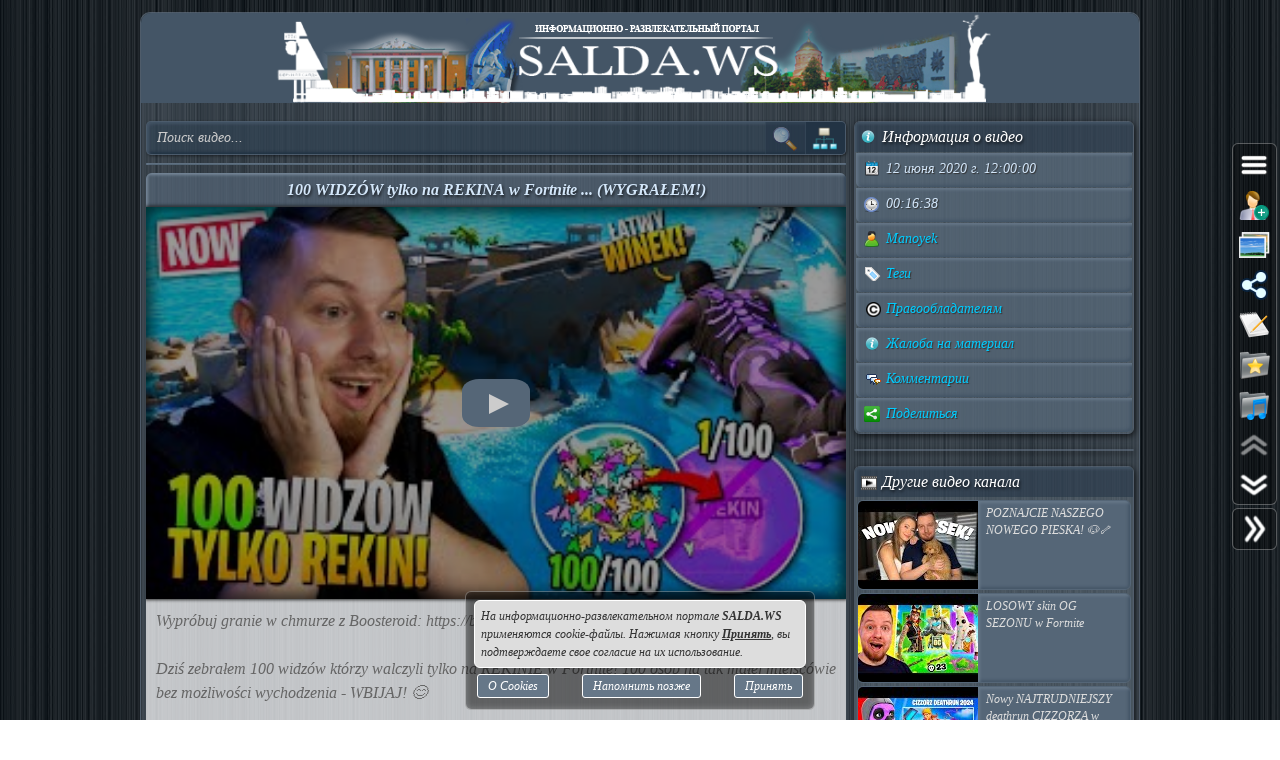

--- FILE ---
content_type: text/html; charset=UTF-8
request_url: https://salda.ws/video.php?id=5_bhHK83Q4I
body_size: 10941
content:
<!DOCTYPE html><html lang="ru"><head><title>100 WIDZÓW tylko na REKINA w Fortnite ... (WYGRAŁEM!), Видео, Смотреть онлайн</title><meta name="viewport" content="width=device-width,initial-scale=1"><meta http-equiv="content-type" content="text/html; charset=UTF-8"><link rel="preload" href="/css/css.min.css?v=3_0_9_7" as="style"><link rel="preload" href="/js/js.min.js?v=3_0_9_7" as="script"><link rel="preload" href="/img/s48.png" as="image" type="image/png"><link rel="preload" href="/img/logo.png" as="image" type="image/png"><meta name="description" content="Wypróbuj granie w chmurze z Boosteroid: /

Dziś zebrałem 100 widzów którzy walczyli tylko na REKINIE w Fortnite! 100 osób na tak małej miejscówie bez możliwości wychodzenia - WBIJAJ! 😊

NOWY KANAŁ @manoigabi6660 


Kanały wygranych:
Srołli: 
@Manoyek 

💲"><meta property="og:image" content="https://i.ytimg.com/vi/5_bhHK83Q4I/mqdefault.jpg"><meta property="og:title" content="100 WIDZÓW tylko na REKINA w Fortnite ... (WYGRAŁEM!), Видео, Смотреть онлайн"><meta property="og:type" content="video"><meta property="og:url" content="https://salda.ws/video.php?id=5_bhHK83Q4I"><link rel="icon" href="/img/favicon/favicon.svg?v=2_1" type="image/svg+xml"><link rel="icon" type="image/x-icon" sizes="120x120" href="/img/favicon/favicon.ico?v=2_1"><link rel="icon" type="image/png" sizes="120x120" href="/img/favicon/favicon.png?v=2_1"><link rel="apple-touch-icon" sizes="120x120" href="/img/favicon/apple-touch-icon.png?v=2_1"><link rel="icon" type="image/png" sizes="32x32" href="/img/favicon/favicon-32x32.png?v=2_1"><link rel="icon" type="image/png" sizes="16x16" href="/img/favicon/favicon-16x16.png?v=2_1"><link rel="manifest" href="/img/favicon/manifest.json"><link rel="mask-icon" href="/img/favicon/safari-pinned-tab.svg?v=2_1" color="#445566"><meta name="msapplication-TileColor" content="#445566"><meta name="theme-color" content="#445566"><meta name="msapplication-config" content="/browserconfig.xml"><style>html,body{overflow:hidden}#BG{padding:0;margin:0;position:fixed;top:0;left:0;width:100%;height:120%;z-index:-1;-webkit-transition:background 1s;transition:background 1s;background:#666 url(/img/bg/bg_3.jpg) repeat;}#BG>div{position:absolute;top:0;bottom:0;left:0;right:0;background:rgba(0,0,0,0.3)}#PLO{position:fixed;left:0;top:0;right:0;bottom:0;z-index:999;background:radial-gradient(#000 15%,transparent 16%) 0 0,radial-gradient(rgba(255,255,255,.3) 15%,transparent 20%) 0 1px;background-color:#678;background-size:12px 10px}#PLO:after{content:"";position:absolute;top:0;bottom:0;left:0;right:0;background-image:radial-gradient(circle,transparent 0%,rgba(0,0,0,.7) 100%)}#PL{position:fixed;top:50%;left:50%;margin-left:-75px;margin-top:-75px;width:150px;height:150px;z-index:999999;text-shadow:1px 1px 2px #000;background:rgba(0,0,0,.4);border-radius:50%;box-shadow:0 0 9px 3px rgba(0,0,0,.5)}#PL>div{position:absolute;top:0;left:0;width:150px;height:150px;text-align:center;color:#FFF;font:bold italic 12px georgia;text-shadow:1px 1px 2px #000;display:block;word-break:break-word;white-space:break-spaces}#PL>div::after{display:inline-block;width:0;height:100%;content:"";vertical-align:middle}#PL>div>span{height:150px;width:150px;display:inline-block}#PL>div>span>i{font:normal 10px Arial;background:rgb(102 102 102 / 50%);border-radius:6px;display:inline-block;vertical-align:middle;width:120px;word-break:break-all;padding:3px 6px}#PL>div div{box-sizing:border-box;border-top:10px solid #FF69B4;border-radius:50%;animation:rotating .7s linear infinite;position:absolute;top:50%;left:50%;margin-left:-75px;margin-top:-75px;width:150px;height:150px;z-index:1000}#PL>div div::before,#PL>div>div::after{content:"";position:absolute;width:150px;height:150px;border-radius:50%;box-sizing:border-box;top:-10px;left:0}#PL>div div::before{border-top:10px solid #1E90FF;transform:rotate(120deg)}#PL>div div::after{border-top:10px solid #FFD700;transform:rotate(240deg)}@keyframes rotating{0%{transform: rotate(0)}100%{transform: rotate(360deg)}}</style><script>window.yaContextCb=window.yaContextCb||[]</script><script src="https://yandex.ru/ads/system/context.js" async></script><script>window.yaContextCb.push(()=>{Ya.Context.AdvManager.render({type:"fullscreen","platform":"touch",blockId:"R-A-323840-26"})});</script></head><body class="TransitionDisable"><div id="PLO"><div id="PL"><div><span>Загрузка...</span><div></div></div></div></div><div id="BG" data-count-bg="111"><div></div></div><div class="page"><ul id="menu"><li><a href="/"><i class="si_menu_home"></i> Главная</a><ul><li><a href="#search">Поиск по сайту</a></li><li><a href="/ws/?id=1">О городе</a></li><li><a href="/ws/?id=2">История города</a></li><li><a href="/ws/?id=3">Символика города</a></li><li><a href="/ws/?id=4">О ВСМПО</a></li><li><a href="/ws/?id=5">Деревни округа</a></li><li><a href="/ws/?id=6">Почётные граждане</a></li><li><a href="/ws/?id=7">Центр культуры и творчества</a></li><li><a href="/ws/?id=8">Библиотеки</a></li><li><a href="/ws/?id=9">Музеи</a></li><li><a href="/ws/?id=10">Кинотеатры</a></li><li><a href="/ws/?id=11">Детские учреждения</a></li><li><a href="/ws/?id=12">Больницы</a></li><li><a href="/ws/?id=13">Санатории, профилактории</a></li><li><a href="/ws/?id=14">Аптеки</a></li><li><a href="/ws/?id=15">Карта города</a></li><li><a href="/ws/?id=16">Образовательные учреждения</a></li><li><a href="/ws/?id=18">Памятники</a></li><li><a href="/ws/?id=17">Городские маршруты</a></li><li><a href="/ws/?id=19">Междугородние маршруты</a></li></ul></li><li><a href="/news/"><i class="si_menu_news"></i> Новости</a><ul><li><a href="/news/?act=top_rating">Лучшие новости</a></li><li><a href="/news/?act=top_read">Популярные новости</a></li><li><a href="/news/?act=comments">Комментируемые новости</a></li><li><a href="/news/?act=top_authors">ТОП авторов</a></li><li><a href="/news/?act=tagcloud">Облако тегов</a></li><li><a href="/news/?act=rules">Правила публикации</a></li><li><a href="/news/?act=AddNews">Опубликовать новость</a></li><li><a href="#" data-jsr="FormAddUserNews" data-out="popup" data-adv>Сообщить новость</a></li><li><a href="/xml/News.xml" target="_blank">RSS-лента</a></li></ul></li><li><a href="/gallery/"><i class="si_menu_gallery"></i> Фотогалерея</a><ul><li><a href="/gallery/slide.php">Слайдшоу</a></li><li><a href="/gallery/add.php">Разместить фото</a></li></ul></li><li><a href="/board/"><i class="si_menu_board"></i> Объявления</a><ul><li><a href="/board/?add">Разместить объявление</a></li><li><a href="/board/?arhive">Объявления в архиве</a></li><li><a href="/board/?rules">Правила размещения</a></li></ul></li><li><a href="/article/"><i class="si_menu_article"></i> Статьи</a><ul><li><a href="/article/?act=top_rating">Лучшие статьи</a></li><li><a href="/article/?act=top_read">Популярные статьи</a></li><li><a href="/article/?act=comments">Комментируемые статьи</a></li><li><a href="/article/?act=top_authors">ТОП авторов</a></li><li><a href="/article/?act=tagcloud">Облако тегов</a></li><li><a href="/article/?act=rules">Правила публикации</a></li><li><a href="#" data-jsr="MyArticles&a=FormAddArticle" data-out="popup" data-adv>Опубликовать статью</a></li><li><a href="/xml/Articles.xml" target="_blank">RSS-лента</a></li></ul></li><li><a href="/company/"><i class="si_menu_city"></i> Организации</a><ul><li><a href="/company/news_company.php">Новости организаций</a></li><li><a href="/company/my_company.php">Мои организации</a></li><li><a href="/company/add.php">Разместить организацию</a></li><li><a href="/company/rules.php">Правила размещения</a></li></ul></li><li><a href="/f/"><i class="si_menu_forum"></i> Форум</a><ul><li><a href="/f/new_posts.php">Новое на форуме</a></li><li><a href="/f/top_topic.php">Популярные темы</a></li><li><a href="/f/topic.php?f=17&t=777">Правила форума</a></li></ul></li><li><a href="/meet/"><i class="si_menu_meet"></i> Пользователи</a><ul><li><a href="/meet/new_photo.php">Новые фото пользователей</a></li><li><a href="/meet/top_photo.php">Лучшие фото пользователей</a></li><li><a href="/meet/notes.php">Заметки пользователей</a></li><li><a href="/rules.php">Правила</a></li></ul></li><li><a href="/serv/"><i class="si_menu_servise"></i> Сервисы</a><ul><li><a href="/meteo/city_28244.html">Прогноз погоды</a></li><li><a href="/sms/index.php">Отправка SMS</a></li><li><a href="/currency/">Курсы валют</a></li><li><a href="/comment/all_comments.php">Последние комментарии</a></li><li><a href="/vote/">Опросы, голосования</a></li><li><a href="/serv/recepty.php">Кулинарные рецепты</a></li><li><a data-radio href="/radio/" target="_blank">Online радио</a></li><li><a href="/informery/index.php" target="_blank">Информеры на Ваш сайт</a></li><li><a href="#" data-jsr="QrCode" data-out="popup" data-uw-bg="#234">Генератор QR-кода</a></li></ul></li><li><a href="/razvl/"><i class="si_menu_razvl"></i> Развлечения</a><ul><li><a href="/video.php">Видео</a></li><li><a href="/razvl/fgame.html">Flash-игры</a></li><li><a href="/razvl/wp.html">Обои</a></li><li><a href="/razvl/avatar.html">Архив аватарок</a></li><li><a href="/razvl/sonnik.html">Сонник</a></li><li><a href="/razvl/cit.html">Цитаты с ICQ и чатов</a></li><li><a href="/razvl/icq_status.html">Смешные статусы ICQ</a></li><li><a href="/razvl/an.html">Анекдоты</a></li><li><a href="/razvl/af.html">Афоризмы</a></li><li><a href="/razvl/story.html">Смешные истории</a></li><li><a href="/razvl/horrors.html">Стишки-страшилки</a></li><li><a href="/razvl/primety.html">Приметы</a></li><li><a href="/razvl/fakty.html">Интересные факты</a></li><li><a href="/razvl/gines.html">Книга рекордов Гиннесса</a></li><li><a href="/razvl/sms.html">SMS-приколы</a></li><li><a href="/razvl/nadp.html">Прикольные надписи</a></li><li><a href="/razvl/tosty.html">Тосты, поздравления</a></li><li><a href="/razvl/horo.html">Гороскоп на 4 дня</a></li><li><a href="/razvl/holidays.html">Календарь праздников</a></li></ul></li></ul><div class="header"><div id="logo"><a href="/"><img fetchpriority=high src="/img/logo.png" width="730" height="90" alt="Информационно-развлекательный портал города Верхняя Салда"></a></div><div class="headerL"></div><div class="headerR"></div></div><div class="content"><div class="cont_left"><div id="block_search_category"><form id="FormSubSearch" action="/video.php" method="get" name="FormSubSearch"><input id="FormSubSearchI" name="q" type="search" value="" placeholder="Поиск видео..."><input id="FormSubSearchB" type="submit" disabled value=""><span id="FormSubSearchS" data-toogle-id="block_category" title="Категории видео"></span></form><div id="block_category"><ul class="ListCat"><li class="ListCatChild"><a href="/video.php?popular"><i class="si_blue_folder"></i> Популярные видео</a></a><li class="ListCatChild"><a href="/video.php?cat=1"><i class="si_blue_folder"></i> Авто</a></li><li class="ListCatChild"><a href="/video.php?cat=2"><i class="si_blue_folder"></i> Видео-блоги</a></li><li class="ListCatChild"><a href="/video.php?cat=3"><i class="si_blue_folder"></i> ДТП, аварии</a></li><li class="ListCatChild"><a href="/video.php?cat=34"><i class="si_blue_folder"></i> Для маленьких</a></li><li class="ListCatChild"><a href="/video.php?cat=4"><i class="si_blue_folder"></i> Еда, напитки</a></li><li class="ListCatChild"><a href="/video.php?cat=5"><i class="si_blue_folder"></i> Животные</a></li><li class="ListCatChild"><a href="/video.php?cat=38"><i class="si_blue_folder"></i> Закон и право</a></li><li class="ListCatChild"><a href="/video.php?cat=6"><i class="si_blue_folder"></i> Знаменитости</a></li><li class="ListCatChild"><a href="/video.php?cat=7"><i class="si_blue_folder"></i> Игры</a></li><li class="ListCatChild"><a href="/video.php?cat=8"><i class="si_blue_folder"></i> Искусство</a></li><li class="ListCatChild"><a href="/video.php?cat=37"><i class="si_blue_folder"></i> Комедии</a></li><li class="ListCatChild"><a href="/video.php?cat=9"><i class="si_blue_folder"></i> Красота, мода</a></li><li class="ListCatChild"><a href="/video.php?cat=39"><i class="si_blue_folder"></i> Кулинария, рецепты</a></li><li class="ListCatChild"><a href="/video.php?cat=10"><i class="si_blue_folder"></i> Люди</a></li><li class="ListCatChild"><a href="/video.php?cat=11"><i class="si_blue_folder"></i> Мото</a></li><li class="ListCatChild"><a href="/video.php?cat=12"><i class="si_blue_folder"></i> Музыка</a></li><li class="ListCatChild"><a href="/video.php?cat=13"><i class="si_blue_folder"></i> Мультфильмы</a></li><li class="ListCatChild"><a href="/video.php?cat=14"><i class="si_blue_folder"></i> Наука, технологии</a></li><li class="ListCatChild"><a href="/video.php?cat=15"><i class="si_blue_folder"></i> Новости</a></li><li class="ListCatChild"><a href="/video.php?cat=16"><i class="si_blue_folder"></i> Образование</a></li><li class="ListCatChild"><a href="/video.php?cat=17"><i class="si_blue_folder"></i> Политика</a></li><li class="ListCatChild"><a href="/video.php?cat=23"><i class="si_blue_folder"></i> Праздники</a></li><li class="ListCatChild"><a href="/video.php?cat=18"><i class="si_blue_folder"></i> Приколы</a></li><li class="ListCatChild"><a href="/video.php?cat=19"><i class="si_blue_folder"></i> Природа</a></li><li class="ListCatChild"><a href="/video.php?cat=40"><i class="si_blue_folder"></i> Происшествия</a></li><li class="ListCatChild"><a href="/video.php?cat=20"><i class="si_blue_folder"></i> Путешествия</a></li><li class="ListCatChild"><a href="/video.php?cat=21"><i class="si_blue_folder"></i> Развлечения</a></li><li class="ListCatChild"><a href="/video.php?cat=35"><i class="si_blue_folder"></i> Ржач</a></li><li class="ListCatChild"><a href="/video.php?cat=22"><i class="si_blue_folder"></i> Семья</a></li><li class="ListCatChild"><a href="/video.php?cat=36"><i class="si_blue_folder"></i> Сериалы</a></li><li class="ListCatChild"><a href="/video.php?cat=24"><i class="si_blue_folder"></i> Спорт</a></li><li class="ListCatChild"><a href="/video.php?cat=25"><i class="si_blue_folder"></i> Стиль жизни</a></li><li class="ListCatChild"><a href="/video.php?cat=27"><i class="si_blue_folder"></i> ТВ передачи</a></li><li class="ListCatChild"><a href="/video.php?cat=26"><i class="si_blue_folder"></i> Танцы</a></li><li class="ListCatChild"><a href="/video.php?cat=28"><i class="si_blue_folder"></i> Технологии</a></li><li class="ListCatChild"><a href="/video.php?cat=29"><i class="si_blue_folder"></i> Товары</a></li><li class="ListCatChild"><a href="/video.php?cat=33"><i class="si_blue_folder"></i> Ужасы</a></li><li class="ListCatChild"><a href="/video.php?cat=30"><i class="si_blue_folder"></i> Фильмы</a></li><li class="ListCatChild"><a href="/video.php?cat=31"><i class="si_blue_folder"></i> Шоу-бизнес</a></li><li class="ListCatChild"><a href="/video.php?cat=32"><i class="si_blue_folder"></i> Юмор</a></li></ul></div></div><div class="vbox_adv1"><div id="ADV_2"></div><script>window.yaContextCb.push(()=>{Ya.Context.AdvManager.render({renderTo:"ADV_2",blockId:"R-A-323840-22"})})</script></div><div class="vbox"><div class="vbox_title"><h1>100 WIDZÓW tylko na REKINA w Fortnite ... (WYGRAŁEM!)</h1></div><div class="vbox_cont"><div data-yp="5_bhHK83Q4I" style="background-image:url(https://i.ytimg.com/vi/5_bhHK83Q4I/mqdefault.jpg);"><span></span></div></div><div class="vbox_desc">Wypróbuj granie w chmurze z Boosteroid: https://boosteroid.com/<br />
<br />
Dziś zebrałem 100 widzów którzy walczyli tylko na REKINIE w Fortnite! 100 osób na tak małej miejscówie bez możliwości wychodzenia - WBIJAJ! 😊<br />
<br />
NOWY KANAŁ  @manoigabi6660 <br />
https://www.youtube.com/channel/UCbIMyk-Z2T3_TLYhXpT1A-Q<br />
<br />
Kanały wygranych:<br />
Srołli: https://www.youtube.com/channel/UC8w14-FpdJkT1lB8JuEzLyA<br />
@Manoyek <br />
<br />
💲 Wspieraj z KODEM: iManoyek  <br />
<br />
📱 TikTok Manoyka: <br />
https://www.tiktok.com/@imanoyek<br />
<br />
                                    👉 Śledź mnie!<br />
<br />
📸 Instagram: https://www.instagram.com/manoyek<br />
👍  Facebook: https://www.facebook.com/Manoyekk/<br />
<br />
📱 Wbijaj na Discorda: <br />
https://discordapp.com/invite/xRnmrMx<br />
<br />
#kod #iMANOYEK #fortnite #epicpartner<br/><br/>Видео <a href="/go.php?https://youtube.com/watch?v=5_bhHK83Q4I">100 WIDZÓW tylko na REKINA w Fortnite ... (WYGRAŁEM!)</a> канала <a href="/go.php?https://youtube.com/channel/UCqTFe5Dz3mpixUrLfMmY6dw/feed">Manoyek</a></div><div class="vbox_bottom"><span class="postdata_border"><a href="/video.php?q=fortnite"><i class="si_tags"></i> fortnite</a></span><span class="postdata_border"><a href="/video.php?q=manoyek"><i class="si_tags"></i> manoyek</a></span><span class="postdata_border"><a href="/video.php?q=manoyek+fortnite"><i class="si_tags"></i> manoyek fortnite</a></span><span class="postdata_border"><a href="/video.php?q=fortnite+battle+royale"><i class="si_tags"></i> fortnite battle royale</a></span><span class="postdata_border"><a href="/video.php?q=challenge"><i class="si_tags"></i> challenge</a></span><span class="postdata_border"><a href="/video.php?q=polska"><i class="si_tags"></i> polska</a></span><span class="postdata_border"><a href="/video.php?q=po+polsku"><i class="si_tags"></i> po polsku</a></span><span class="postdata_border"><a href="/video.php?q=fortnite+polska"><i class="si_tags"></i> fortnite polska</a></span><span class="postdata_border"><a href="/video.php?q=manojek"><i class="si_tags"></i> manojek</a></span><span class="postdata_border"><a href="/video.php?q=sezon+2"><i class="si_tags"></i> sezon 2</a></span><span class="postdata_border"><a href="/video.php?q=season+2"><i class="si_tags"></i> season 2</a></span><span class="postdata_border"><a href="/video.php?q=fortnite+challenge"><i class="si_tags"></i> fortnite challenge</a></span><span class="postdata_border"><a href="/video.php?q=troll"><i class="si_tags"></i> troll</a></span><span class="postdata_border"><a href="/video.php?q=trolluj%C4%99"><i class="si_tags"></i> trolluję</a></span><span class="postdata_border"><a href="/video.php?q=update"><i class="si_tags"></i> update</a></span><span class="postdata_border"><a href="/video.php?q=fortnite+update"><i class="si_tags"></i> fortnite update</a></span><span class="postdata_border"><a href="/video.php?q=tylko"><i class="si_tags"></i> tylko</a></span><span class="postdata_border"><a href="/video.php?q=tylko+challenge"><i class="si_tags"></i> tylko challenge</a></span><span class="postdata_border"><a href="/video.php?q=tylko+nowe+challenge"><i class="si_tags"></i> tylko nowe challenge</a></span><span class="postdata_border"><a href="/video.php?q=tylko+manoyek"><i class="si_tags"></i> tylko manoyek</a></span><span class="postdata_border"><a href="/video.php?q=glitch"><i class="si_tags"></i> glitch</a></span><span class="postdata_border"><a href="/video.php?q=custom"><i class="si_tags"></i> custom</a></span><span class="postdata_border"><a href="/video.php?q=custom+fortnite"><i class="si_tags"></i> custom fortnite</a></span><span class="postdata_border"><a href="/video.php?q=100+rekin"><i class="si_tags"></i> 100 rekin</a></span><span class="postdata_border"><a href="/video.php?q=100+widz%C3%B3w"><i class="si_tags"></i> 100 widzów</a></span><span class="postdata_border"><a href="/video.php?q=100+widz%C3%B3w+manoyek"><i class="si_tags"></i> 100 widzów manoyek</a></span><span class="postdata_border"><a href="/video.php?q=100+fortnite"><i class="si_tags"></i> 100 fortnite</a></span><span class="postdata_border"><a href="/video.php?q=100+graczy"><i class="si_tags"></i> 100 graczy</a></span><span class="postdata_border"><a href="/video.php?q=100+widz%C3%B3w+walczy%C5%82o+tylko+na+rekinie"><i class="si_tags"></i> 100 widzów walczyło tylko na rekinie</a></span><span class="postdata_border"><a href="/video.php?q=tylko+rekin"><i class="si_tags"></i> tylko rekin</a></span><span class="postdata_border"><a href="/video.php?q=100+shark"><i class="si_tags"></i> 100 shark</a></span><span class="postdata_border"><a href="/video.php?q=shark"><i class="si_tags"></i> shark</a></span><span class="postdata_border"><a href="/video.php?q=shark+fortnite"><i class="si_tags"></i> shark fortnite</a></span><span class="postdata_border"><a href="/video.php?q=100+fans+shark"><i class="si_tags"></i> 100 fans shark</a></span></div></div><div class="vbox_adv2"><div id="ADV_1"></div><script>window.yaContextCb.push(()=>{Ya.Context.AdvManager.render({renderTo:"ADV_1",blockId:"R-A-323840-21"})})</script></div><div class="ContBox"><div class="ContBoxT"><i class="si_comments"></i> Комментарии отсутствуют</div><div class="ContBoxC"><form method="post" enctype="multipart/form-data" name="FromAddComment"><input name="id" type="hidden" value="5_bhHK83Q4I"/><div id="comment" class="TAE" style="height:100px"><i class="AResize"></i><div class="TAEBtn"><a href="#" data-taebtn="FormAddSmiles" title="Смайлики"><i class="si_smile"></i> </a><a href="#" data-taebtn="FormatText" title="Форматирование"><i class="si_formattext"></i> </a><a href="#" data-taebtn="FormFontName" title="Шрифт"><i class="si_fontname"></i> </a><a href="#" data-taebtn="FormFontSize" title="Размер шрифта"><i class="si_fontsize"></i> </a><a href="#" data-taebtn="FormJustify" title="Выравнивание"><i class="si_align"></i> </a><a href="#" data-taebtn="FormInsertList" title="Список"><i class="si_list"></i> </a><a href="#" data-taebtn="FormH" title="Заголовки"><i class="si_h1"></i> </a><a href="#" data-taebtn="Spoiler" title="Сворачиваемый текст"><i class="si_spoiler"></i> </a><a href="#" data-taebtn="Code" title="Код"><i class="si_code"></i> </a><a href="#" data-taebtn="FormFontColor" title="Цвет текста, фона"><i class="si_color"></i> </a><a href="#" data-taebtn="FormCreateLink" title="Ссылка"><i class="si_link"></i> </a><a href="#" data-taebtn="FormAddImg" title="Изображение"><i class="si_pictures"></i> </a><a href="#" data-taebtn="FormAddVideo" title="Видео"><i class="si_video"></i> </a><a href="#" data-taebtn="FormSelection" title="Обработка выделения"><i class="si_write1"></i> </a><a href="#" data-taebtn="FormUndoRedo" title="Отмена, повтор"><i class="si_refresh"></i> </a><a href="#" data-taebtn="html" data-html="0" title="HTML-код"><i class="si_html"></i> </a><a href="#" data-taebtn="Preview" title="Предпросмотр"><i class="si_eye"></i> </a><a href="#" class="TAEBtnFullscreen" data-taebtn="Fullscreen" title="Развернуть"><i class="si_fullscreen"></i> </a></div><div id="ETAE-comment" class="ETAE" contentEditable="true" placeholder="Ваш комментарий" required></div><textarea id="TTAE-comment" class="TTAE" name="comment" placeholder="HTML-код"></textarea></div><span class="LinkRegAuth"><a data-jsr="form_reg" data-out="popup" href="#">Зарегистрируйтесь</a> или <a href="#auth">войдите</a> с <span class="oauth"><a style="text-decoration:none;" href="https://oauth.yandex.ru/authorize?response_type=code&client_id=cc67df90579a4626b8ff1bc3aef847bd&display=popup" rel="nofollow"><i class="si_share_yandex" title="Войти с Яндекс"></i> </a><a style="text-decoration:none;" href="https://oauth.mail.ru/login?client_id=3e27451c304b402dbadc327f19566eb6&response_type=code&scope=userinfo&redirect_uri=https://salda.ws/oauth/mailru.php&state=some_state" rel="nofollow"><i class="si_share_moymir" title="Войти с Mail.ru"></i> </a><a style="text-decoration:none;" href="http://www.odnoklassniki.ru/oauth/authorize?client_id=1246956544&response_type=code&redirect_uri=https://salda.ws/oauth/okru.php" rel="nofollow"><i class="si_share_odnoklassniki" title="Войти с Одноклассники"></i> </a><a style="text-decoration:none;" href="/oauth/vkcom.php" rel="nofollow"><i class="si_share_vkontakte" title="Войти с Вконтакте"></i> </a></span></span></form></div></div></div><div class="cont_right"><div class="SideBox"><div class="SideBoxT"><i class="si_inf"></i>  Информация о видео</div><div class="SideBoxC"><div class="SB"><div class="SBT"><i class="si_calendar"></i> 12 июня 2020 г. 12:00:00</div></div><div class="SB"><div class="SBT"><i class="si_time"></i> 00:16:38</div></div><div class="SB"><div class="SBT"><a href="/video.php?channel=UCqTFe5Dz3mpixUrLfMmY6dw" title="Все видео канала"><i class="si_user"></i> Manoyek</a></div></div><div class="SB"><div class="SBT"><a href="#" data-jsr data-out="popup" data-popup_mess="&lt;div class=&quot;output_js&quot;&gt;&lt;div class=&quot;tags&quot;&gt;&lt;a href=&quot;/video.php?q=fortnite&quot;&gt;fortnite&lt;/a&gt;&lt;a href=&quot;/video.php?q=manoyek&quot;&gt;manoyek&lt;/a&gt;&lt;a href=&quot;/video.php?q=manoyek+fortnite&quot;&gt;manoyek fortnite&lt;/a&gt;&lt;a href=&quot;/video.php?q=fortnite+battle+royale&quot;&gt;fortnite battle royale&lt;/a&gt;&lt;a href=&quot;/video.php?q=challenge&quot;&gt;challenge&lt;/a&gt;&lt;a href=&quot;/video.php?q=polska&quot;&gt;polska&lt;/a&gt;&lt;a href=&quot;/video.php?q=po+polsku&quot;&gt;po polsku&lt;/a&gt;&lt;a href=&quot;/video.php?q=fortnite+polska&quot;&gt;fortnite polska&lt;/a&gt;&lt;a href=&quot;/video.php?q=manojek&quot;&gt;manojek&lt;/a&gt;&lt;a href=&quot;/video.php?q=sezon+2&quot;&gt;sezon 2&lt;/a&gt;&lt;a href=&quot;/video.php?q=season+2&quot;&gt;season 2&lt;/a&gt;&lt;a href=&quot;/video.php?q=fortnite+challenge&quot;&gt;fortnite challenge&lt;/a&gt;&lt;a href=&quot;/video.php?q=troll&quot;&gt;troll&lt;/a&gt;&lt;a href=&quot;/video.php?q=trolluj%C4%99&quot;&gt;trolluję&lt;/a&gt;&lt;a href=&quot;/video.php?q=update&quot;&gt;update&lt;/a&gt;&lt;a href=&quot;/video.php?q=fortnite+update&quot;&gt;fortnite update&lt;/a&gt;&lt;a href=&quot;/video.php?q=tylko&quot;&gt;tylko&lt;/a&gt;&lt;a href=&quot;/video.php?q=tylko+challenge&quot;&gt;tylko challenge&lt;/a&gt;&lt;a href=&quot;/video.php?q=tylko+nowe+challenge&quot;&gt;tylko nowe challenge&lt;/a&gt;&lt;a href=&quot;/video.php?q=tylko+manoyek&quot;&gt;tylko manoyek&lt;/a&gt;&lt;a href=&quot;/video.php?q=glitch&quot;&gt;glitch&lt;/a&gt;&lt;a href=&quot;/video.php?q=custom&quot;&gt;custom&lt;/a&gt;&lt;a href=&quot;/video.php?q=custom+fortnite&quot;&gt;custom fortnite&lt;/a&gt;&lt;a href=&quot;/video.php?q=100+rekin&quot;&gt;100 rekin&lt;/a&gt;&lt;a href=&quot;/video.php?q=100+widz%C3%B3w&quot;&gt;100 widzów&lt;/a&gt;&lt;a href=&quot;/video.php?q=100+widz%C3%B3w+manoyek&quot;&gt;100 widzów manoyek&lt;/a&gt;&lt;a href=&quot;/video.php?q=100+fortnite&quot;&gt;100 fortnite&lt;/a&gt;&lt;a href=&quot;/video.php?q=100+graczy&quot;&gt;100 graczy&lt;/a&gt;&lt;a href=&quot;/video.php?q=100+widz%C3%B3w+walczy%C5%82o+tylko+na+rekinie&quot;&gt;100 widzów walczyło tylko na rekinie&lt;/a&gt;&lt;a href=&quot;/video.php?q=tylko+rekin&quot;&gt;tylko rekin&lt;/a&gt;&lt;a href=&quot;/video.php?q=100+shark&quot;&gt;100 shark&lt;/a&gt;&lt;a href=&quot;/video.php?q=shark&quot;&gt;shark&lt;/a&gt;&lt;a href=&quot;/video.php?q=shark+fortnite&quot;&gt;shark fortnite&lt;/a&gt;&lt;a href=&quot;/video.php?q=100+fans+shark&quot;&gt;100 fans shark&lt;/a&gt;&lt;/div&gt;&lt;/div&gt;"><i class="si_tags"></i> Теги</a></div></div><div class="SB"><div class="SBT"><a href="#" data-jsr="block_copyright" data-out="popup"><i class="si_copyright"></i> Правообладателям</a></div></div><div class="SB"><div class="SBT"><!--noindex--><a href="#" data-context="open,1,1,1"><i class="si_inf"></i> Жалоба на материал</a><span class="context_block"><a href="#" data-jsr="FormAbuseInvalid&link=%2Fvideo.php%3Fid%3D5_bhHK83Q4I" data-out="popup" data-uw-close><i class="si_inf"></i> Недопустимый материал</a><a href="#" data-jsr="FormAbuseCopyright&link=%2Fvideo.php%3Fid%3D5_bhHK83Q4I" data-out="popup" data-uw-close><i class="si_copyright"></i> Нарушение авторских прав</a></span><!--/noindex--></div></div><div class="SB"><div class="SBT"><a href="#form_comment" data-scroll><i class="si_comments"></i> Комментарии</a></div></div><div class="SB"><div class="SBT"><a href="#" id="menu_share"><i class="si_share"></i> Поделиться</a></div></div></div></div><div class="SideBox"><div class="SideBoxC"><div id="ADV_4"></div><script>window.yaContextCb.push(()=>{Ya.Context.AdvManager.render({"blockId":"R-A-323840-40","renderTo":"ADV_4"})})</script></div></div><div class="SideBox"><div class="SideBoxT"><i class="si_video"></i>  Другие видео канала</span></div><div class="SideBoxC"><h3><a class="RelBlock iz" href="/video.php?id=JryWNJ7ZFAM"><img src="https://i.ytimg.com/vi/JryWNJ7ZFAM/default.jpg" width="120" height="90" alt="POZNAJCIE NASZEGO NOWEGO PIESKA! 🐶🦴"><span>POZNAJCIE NASZEGO NOWEGO PIESKA! 🐶🦴</span></a></h3><h3><a class="RelBlock iz" href="/video.php?id=XjkJHwRhpbY"><img src="https://i.ytimg.com/vi/XjkJHwRhpbY/default.jpg" width="120" height="90" alt="LOSOWY skin OG SEZONU w Fortnite"><span>LOSOWY skin OG SEZONU w Fortnite</span></a></h3><h3><a class="RelBlock iz" href="/video.php?id=AIgA7Ge5vdY"><img src="https://i.ytimg.com/vi/AIgA7Ge5vdY/default.jpg" width="120" height="90" alt="Nowy NAJTRUDNIEJSZY deathrun CIZZORZA w Fortnite"><span>Nowy NAJTRUDNIEJSZY deathrun CIZZORZA w Fortnite</span></a></h3><h3><a class="RelBlock iz" href="/video.php?id=F0KxPcJAPSk"><img src="https://i.ytimg.com/vi/F0KxPcJAPSk/default.jpg" width="120" height="90" alt="100 WIDZÓW na GRZĄDKĘ BOJOWNIKA w Fortnite"><span>100 WIDZÓW na GRZĄDKĘ BOJOWNIKA w Fortnite</span></a></h3><h3><a class="RelBlock iz" href="/video.php?id=qcG6dmp2L58"><img src="https://i.ytimg.com/vi/qcG6dmp2L58/default.jpg" width="120" height="90" alt="Oglądam NAJWIĘKSZEGO CHEATERA w Fortnite"><span>Oglądam NAJWIĘKSZEGO CHEATERA w Fortnite</span></a></h3><h3><a class="RelBlock iz" href="/video.php?id=TTnXlHMo0ls"><img src="https://i.ytimg.com/vi/TTnXlHMo0ls/default.jpg" width="120" height="90" alt="100 WIDZÓW na OG LODOWE LĄDOWISKA w Fortnite"><span>100 WIDZÓW na OG LODOWE LĄDOWISKA w Fortnite</span></a></h3><h3><a class="RelBlock iz" href="/video.php?id=3AQrWU8b8GQ"><img src="https://i.ytimg.com/vi/3AQrWU8b8GQ/default.jpg" width="120" height="90" alt="100 WIDZÓW na DŻUNGLĘ w Fortnite 🐒 (SEZON 3)"><span>100 WIDZÓW na DŻUNGLĘ w Fortnite 🐒 (SEZON 3)</span></a></h3><h3><a class="RelBlock iz" href="/video.php?id=xYkwe7BnQEg"><img src="https://i.ytimg.com/vi/xYkwe7BnQEg/default.jpg" width="120" height="90" alt="Tylko OG LOOT w Fortnite (ROZDZIAŁ 1)"><span>Tylko OG LOOT w Fortnite (ROZDZIAŁ 1)</span></a></h3><h3><a class="RelBlock iz" href="/video.php?id=mKBsCsN9JQ0"><img src="https://i.ytimg.com/vi/mKBsCsN9JQ0/default.jpg" width="120" height="90" alt="100 WIDZÓW na ŚWIĄTECZNĄ WYSPĘ w Fortnite"><span>100 WIDZÓW na ŚWIĄTECZNĄ WYSPĘ w Fortnite</span></a></h3><h3><a class="RelBlock iz" href="/video.php?id=xHUSg9GceGs"><img src="https://i.ytimg.com/vi/xHUSg9GceGs/default.jpg" width="120" height="90" alt="EKSTREMALNY Only Up ROZDZIAŁ 3 w Fortnite (o 500zł)"><span>EKSTREMALNY Only Up ROZDZIAŁ 3 w Fortnite (o 500zł)</span></a></h3><h3><a class="RelBlock iz" href="/video.php?id=S9qandDKMGo"><img src="https://i.ytimg.com/vi/S9qandDKMGo/default.jpg" width="120" height="90" alt="100 WIDZÓW na POSĘPNE PRZEJŚCIE w Fortnite"><span>100 WIDZÓW na POSĘPNE PRZEJŚCIE w Fortnite</span></a></h3><h3><a class="RelBlock iz" href="/video.php?id=1A7gixXsV0M"><img src="https://i.ytimg.com/vi/1A7gixXsV0M/default.jpg" width="120" height="90" alt="MÓJ PIERWSZY OG DUO WRÓCIŁ do Fortnite"><span>MÓJ PIERWSZY OG DUO WRÓCIŁ do Fortnite</span></a></h3><h3><a class="RelBlock iz" href="/video.php?id=i-X79WDAmxo"><img src="https://i.ytimg.com/vi/i-X79WDAmxo/default.jpg" width="120" height="90" alt="Moje KONTO założone 2097 DNI TEMU w Fortnite"><span>Moje KONTO założone 2097 DNI TEMU w Fortnite</span></a></h3><h3><a class="RelBlock iz" href="/video.php?id=SrtdpfRqX6g"><img src="https://i.ytimg.com/vi/SrtdpfRqX6g/default.jpg" width="120" height="90" alt="LOSOWY boss PIRATÓW Z KARAIBÓW w Fortnite"><span>LOSOWY boss PIRATÓW Z KARAIBÓW w Fortnite</span></a></h3><h3><a class="RelBlock iz" href="/video.php?id=MWl4iTeBZ6Y"><img src="https://i.ytimg.com/vi/MWl4iTeBZ6Y/default.jpg" width="120" height="90" alt="Wygrałem na TURNIEJU JACOB z moim OG DUO w Fortnite"><span>Wygrałem na TURNIEJU JACOB z moim OG DUO w Fortnite</span></a></h3><h3><a class="RelBlock iz" href="/video.php?id=WqDspx8twK0"><img src="https://i.ytimg.com/vi/WqDspx8twK0/default.jpg" width="120" height="90" alt="100 WIDZÓW na OG WYKRZYWIONE WIEŻE w Fortnite"><span>100 WIDZÓW na OG WYKRZYWIONE WIEŻE w Fortnite</span></a></h3><h3><a class="RelBlock iz" href="/video.php?id=p7cQ4GlSRP0"><img src="https://i.ytimg.com/vi/p7cQ4GlSRP0/default.jpg" width="120" height="90" alt="100 WIDZÓW na KONIEC OG SEZONU w Fortnite"><span>100 WIDZÓW na KONIEC OG SEZONU w Fortnite</span></a></h3><h3><a class="RelBlock iz" href="/video.php?id=OkCDfQOUvNw"><img src="https://i.ytimg.com/vi/OkCDfQOUvNw/default.jpg" width="120" height="90" alt="Niesamowity OG SEZON i pierwsza WYGRANA w Fortnite (KARNET)"><span>Niesamowity OG SEZON i pierwsza WYGRANA w Fortnite (KARNET)</span></a></h3><h3><a class="RelBlock iz" href="/video.php?id=H45qedgdb8s"><img src="https://i.ytimg.com/vi/H45qedgdb8s/default.jpg" width="120" height="90" alt="ONLY UP ale to TRICKSHOT o 500zł w Fortnite"><span>ONLY UP ale to TRICKSHOT o 500zł w Fortnite</span></a></h3><h3><a class="RelBlock iz" href="/video.php?id=w06xMNpT5sw"><img src="https://i.ytimg.com/vi/w06xMNpT5sw/default.jpg" width="120" height="90" alt="2 YOUTUBERÓW vs HORDOBICIE w Fortnite (o 300zł)"><span>2 YOUTUBERÓW vs HORDOBICIE w Fortnite (o 300zł)</span></a></h3><h3><a class="RelBlock iz" href="/video.php?id=842rdHXmgWI"><img src="https://i.ytimg.com/vi/842rdHXmgWI/default.jpg" width="120" height="90" alt="24 GODZINY w ONLY UP Rozdział 2 w Fortnite (REKORD)"><span>24 GODZINY w ONLY UP Rozdział 2 w Fortnite (REKORD)</span></a></h3></div></div><div class="RatingBox"><div class="RatingImg"><a href="https://metrika.yandex.ru/stat/?id=50728582&amp;from=informer" target="_blank" rel="nofollow"><img src="https://informer.yandex.ru/informer/50728582/3_0_CCCCCCFF_CCCCCCFF_0_pageviews" style="width:88px; height:31px; border:0;" alt="Яндекс.Метрика" class="ym-advanced-informer" data-cid="50728582" data-lang="ru"></a> <!-- /Yandex.Metrika informer --> <!-- Yandex.Metrika counter --><script>(function(m,e,t,r,i,k,a){m[i]=m[i]||function(){(m[i].a=m[i].a||[]).push(arguments)};m[i].l=1*new Date();for(var j=0;j<document.scripts.length;j++){if(document.scripts[j].src===r){return;}}k=e.createElement(t),a=e.getElementsByTagName(t)[0],k.async=1,k.src=r,a.parentNode.insertBefore(k,a)})(window,document,"script","https://mc.yandex.ru/metrika/tag.js","ym");ym(50728582,"init",{clickmap:true,trackLinks:true,accurateTrackBounce:true});</script><noscript><div><img src="https://mc.yandex.ru/watch/50728582" style="position:absolute;left:-9999px;" alt=""></div></noscript></div><div class="RatingImg"><a href="https://www.liveinternet.ru/click" target="_blank" rel="nofollow"><img id="licnt4ECC" width="88" height="31" src="[data-uri]" alt=""></a><script>(function(d,s){d.getElementById("licnt4ECC").src="https://counter.yadro.ru/hit?t17.3;r"+escape(d.referrer)+((typeof(s)=="undefined")?"":";s"+s.width+"*"+s.height+"*"+(s.colorDepth?s.colorDepth:s.pixelDepth))+";u"+escape(d.URL)+";h"+escape(d.title.substring(0,150))+";"+Math.random()})(document,screen)</script></div></div></div></div><div class="footer"><div class="footer_center"><div>&copy; 2008-2026 «Информационно-развлекательный портал города Верхняя Салда»</div><span><a href="#" data-jsr="FormSupport" data-out="popup" title="Связь с администрацией портала"><i class="si_msg_close"></i> Контакты</a></span><span><a href="/sitemap.php" title="Карта портала"><i class="si_sitemap"></i> Карта портала</a></span><span><a href="#" data-jsr="FormSendError&url=%2Fvideo.php%3Fid%3D5_bhHK83Q4I" data-out="popup" title="Сообщить об обнаруженной ошибке"><i class="si_bug"></i> Сообщить об ошибке</a></span><span><a data-context="open,1,0,1" href="/user_agreement.php" title="Пользовательское соглашение<br>Соглашение о конфиденциальности<br>Согласие на обработку персональных данных<br>Информация для правообладателей<br>Об использовании Cookies"><i class="si_agreements"></i> Соглашения</a><span class="context_block"><a href="/user_agreement.php"><i class="si_user"></i> Пользовательское соглашение</a><a href="/privacy_agreement.php"><i class="si_lock_lock"></i> Соглашение о конфиденциальности</a><a href="/personaldata.php"><i class="si_agreements"></i> Согласие на обработку персональных данных</a><a href="/copyright.php"><i class="si_copyright"></i> Информация для правообладателей</a><a href="/concept_cookies.php"><i class="si_cookies"></i> Об использовании Cookies</a></span></span></div><div class="footer_left"><a href="tg://resolve?domain=salda_ws"><i class="si_telegram"></i> salda_ws</a><a href="mailto:salda.ws@mail.ru"><i class="si_mail"></i> salda.ws@mail.ru</a></div><div class="footer_right"><i class="si_stat"></i> Сейчас на сайте: 277<a href="/count/stat.php"><i class="si_stat"></i> Статистика портала</a></div><div class="footerL"></div><div class="footerR"></div></div><div class="RPU "><div><i class="si_Menu"></i> </div><div><a href="#auth"><i class="si_login_user"></i> </a></div><div data-jsr="ChangeBackground" data-title="&lt;i class=&quot;si_pictures&quot;&gt;&lt;/i&gt; Смена фона" data-out="drag" data-uw-nswh data-uw-page-opacity="0.3" data-uw-nolayer><i class="si_icon_style"></i> </div><div id="menu_share_overall"><i class="si_icon_share"></i> </div><div><div data-context="open,1,1,1"><i class="si_menu_notes"></i> </div><span class="context_block"><a href="/meet/notes.php"><i class="si_notes"></i> Все заметки</a><a href="#" data-jsr="FormShareNotes" data-out="popup" data-adv><i class="si_notes_add"></i> Новая заметка</a><a href="#" data-jsr="FormShareNotes&u=https%3A%2F%2Fsalda.ws%2Fvideo.php%3Fid%3D5_bhHK83Q4I&t=100+WIDZ%C3%93W+tylko+na+REKINA+w+Fortnite+...+%28WYGRA%C5%81EM%21%29%2C+%D0%92%D0%B8%D0%B4%D0%B5%D0%BE%2C+%D0%A1%D0%BC%D0%BE%D1%82%D1%80%D0%B5%D1%82%D1%8C+%D0%BE%D0%BD%D0%BB%D0%B0%D0%B9%D0%BD&v=https%3A%2F%2Fyoutube.com%2Fwatch%3Fv%3D5_bhHK83Q4I" data-out="popup" data-adv><i class="si_notes_add"></i> Страницу в заметки</a></span></div><div><div id="MYF" data-context="open,1,0,1"><i class="si_share_favorite"></i> </div><span class="context_block"><a href="#" class="ADD_MYF"><i class="si_favorite"></i> Страницу в закладки</a><a href="#" class="LIST_MYF"><i class="si_favorite"></i> Мои закладки<b></b></a></span></div><a href="/radio/" data-radio><i class="si_radio"></i> </a><div><i class="si_icon_top"></i> </div><div><i class="si_icon_bottom"></i> </div></div><div class="RPD"><div class="RPT"><i class="si_icon_right"></i> </div></div></div><div id="MTT"></div><div class="ConceptCookies GlassD"><div class="ConceptCookiesMess">На информационно-развлекательном портале <b>SALDA.WS</b> применяются cookie-файлы. Нажимая кнопку <b><u>Принять</u></b>, вы подтверждаете свое согласие на их использование.</div><span class="ConceptCookiesBtn"><a href="/concept_cookies.php" target="_blank">О Cookies</a><a href="#" data-conceptcookies="later">Напомнить позже</a><a href="#" data-conceptcookies="accept">Принять</a></span></div><script async src="/js/js.min.js?v=3_0_9_7"></script><link rel="stylesheet" type="text/css" href="/css/css.min.css?v=3_0_9_7"></body></html>